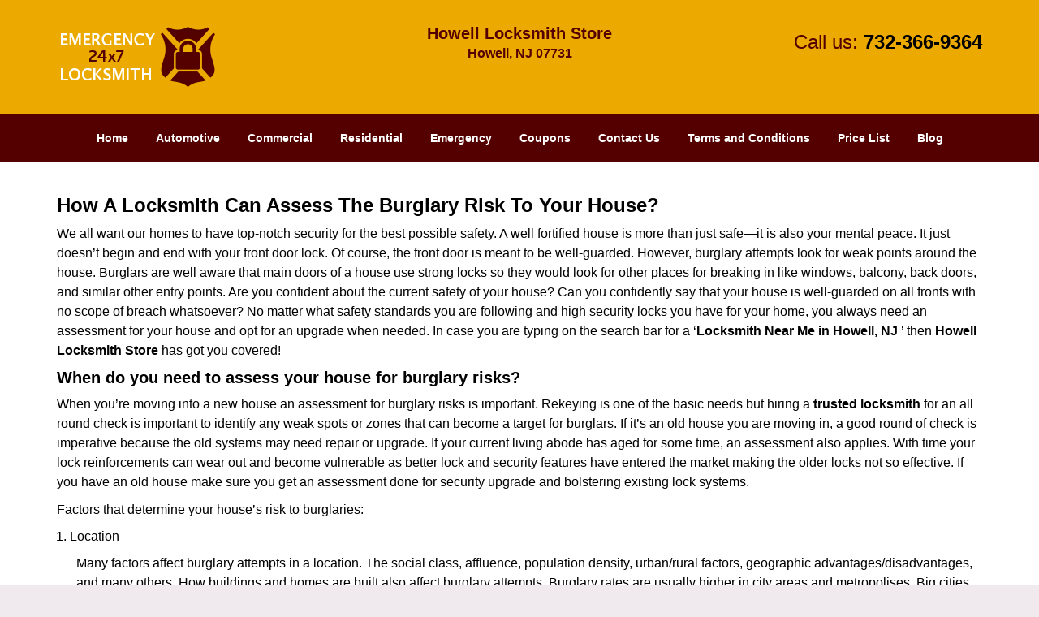

--- FILE ---
content_type: text/html
request_url: https://howelllocksmithstore.com/locksmith-near-me.html
body_size: 3278
content:
<!DOCTYPE html><html lang="en"><head><meta charset="utf-8"><meta name="viewport" content="width=device-width, initial-scale=1"> <meta name="keywords" content="locksmith, locks, keys, home"/> <meta name="description" content="locksmith near me Discover how a locksmith near me can evaluate your home's burglary risk and enhance security. Protect your home with expert insights"/> <meta name="og:keywords" content="locksmith, locks, keys, home"/><meta name="og:description" content="locksmith near me Discover how a locksmith near me can evaluate your home's burglary risk and enhance security. Protect your home with expert insights"/><meta name="og:title" content="Locksmith Near Me: Assessing Your Burglary Risk"/><meta name="og:url" content="https://howelllocksmithstore.com/locksmith-near-me.html"/><meta name="og:image" content="https://howelllocksmithstore.com/userfiles/Template-L-12/images/Template-L-12-N-30/logo-N-30.webp"/><meta name="twitter:keywords" content="locksmith, locks, keys, home"/><meta name="twitter:description" content="locksmith near me Discover how a locksmith near me can evaluate your home's burglary risk and enhance security. Protect your home with expert insights"/><meta name="twitter:site" content="howelllocksmithstore"/><meta name="twitter:title" content="Locksmith Near Me: Assessing Your Burglary Risk"/><meta name="twitter:url" content="https://howelllocksmithstore.com/locksmith-near-me.html"/><meta name="twitter:image" content="https://howelllocksmithstore.com/userfiles/Template-L-12/images/Template-L-12-N-30/logo-N-30.webp"/><meta name="twitter:card" content="summery"/><title>Locksmith Near Me: Assessing Your Burglary Risk</title> <link rel="canonical" href="https://howelllocksmithstore.com/locksmith-near-me.html"> <link rel="icon" href="/userfiles/Template-L-12/files/129.png" type="image/png"> <link rel="preconnect" href="https://fonts.gstatic.com" crossorigin> <link rel="preload" href="fonts/fontawesome-webfont.woff2?v=4.3.0" as="font" type="font/woff2" crossorigin> <link href="https://fonts.googleapis.com/css?family=Open+Sans:800,700,600,400,300&display=swap"><link href="https://fonts.googleapis.com/css?family=Roboto:800,700,600,400,300&display=swap"> <link rel="stylesheet" href="/css/bootstrap.min.css"/> <link rel="stylesheet" href="/css/style.min.css"/> <link media="print" onload="this.media='all'" href="/css/custom.locksmith-near-me.css" rel="stylesheet"/><!--[if lte IE 8]><script src="/scripts/respond-1.1.0.min.js"></script><![endif]--> <!--[if lt IE 9]><script src="/scripts/html5shiv.js"></script><![endif]--> <script type="text/javascript">document.cookie='resolution='+Math.max(screen.width,screen.height)+("devicePixelRatio"in window?","+devicePixelRatio:",1")+'; path=/';</script><script defer type="application/ld+json">{
    "@context": "https://schema.org",
    "@type": "https://howelllocksmithstore.com/#localbusiness",
    "name": "Howell Locksmith Store",
    "url": "https://howelllocksmithstore.com",
    "logo": "https://howelllocksmithstore.com/userfiles/Template-L-12/images/Template-L-12-N-30/logo-N-30.webp",
    "description": "locksmith near me Discover how a locksmith near me can evaluate your home's burglary risk and enhance security. Protect your home with expert insights",
    "telephone": "732-366-9364",
    "address": {
        "@type": "PostalAddress",
        "streetAddress": "4010 Rt 9 South Suite: 3",
        "addressLocality": "Howell",
        "addressRegion": "NJ",
        "postalCode": "07731",
        "addressCountry": "US"
    },
    "openingHoursSpecification": [
        {
            "@type": "OpeningHoursSpecification",
            "dayOfWeek": [
                "Mon",
                "Tue",
                "Wed",
                "Thu",
                "Fri",
                "Sat",
                "Sun"
            ],
            "opens": "00:00",
            "closes": "23:59"
        }
    ],
    "paymentAccepted": [
        "Cash",
        "Credit Card"
    ],
    "currenciesAccepted": "USD",
    "sameAs": [
        "https://www.facebook.com/Howell-Locksmith-Store-192396217779013"
    ],
    "areaServed": [
        {
            "@type": "City",
            "name": "Howell"
        }
    ],
    "services": {
        "serviceType": [
            "Residential Locksmith Services",
            "Commercial Locksmith Services",
            "Emergency Locksmith Services",
            "Automotive Locksmith Services"
        ]
    }
}</script></head> <body><section id="header"> <div class="container"><div class="row"> <div class="logo col-sm-4"> <a href="/"><picture class="lazily-loaded-picture"><source srcset="" data-placeholder-srcset="" data-srcset="/userfiles/Template-L-12/images/Template-L-12-N-30/logo-N-30.webp" type="image/webp" class="lazy-source"><img data-get-size="1" width="197" height="80" src="" data-placeholder-srcset="" class="lazy-img" data-src="/userfiles/Template-L-12/images/Template-L-12-N-30/logo-N-30.webp" alt="Howell Locksmith Store" data-link="1"></picture></a></div> <div class="header-info col-sm-4 text-center"><span class="h1">Howell Locksmith Store</span> <p>Howell, NJ 07731</p></div> <div class="header-contact col-sm-4"><p>Call us: <a href="tel:732-366-9364">732-366-9364</a></p></div></div></div></section> <div id="main-navigation"><div class="container-fluid"> <div class="row"><div class="col-sm-12 navigation text-center"> <nav class="navbar navbar-default"><button type="button" class="navbar-toggle collapsed" data-toggle="collapse" data-target="#fixed-collapse-navbar"> <span class="sr-only">Toggle navigation</span> <span class="icon-bar"></span> <span class="icon-bar"></span> <span class="icon-bar"></span></button> <div class="collapse navbar-collapse nav-collapse" id="fixed-collapse-navbar"><ul class="nav navbar-nav"> <li class=""><a href="/">Home</a></li> <li class=""><a href="/automotive-locksmith.html">Automotive</a></li> <li class=""><a href="/commercial-locksmith.html">Commercial</a></li> <li class=""><a href="/residential-locksmith.html">Residential</a></li> <li class=""><a href="/emergency-locksmith.html">Emergency</a></li> <li class=""><a href="/coupons-locksmith-service.html">Coupons</a></li> <li class=""><a href="/contact-us-locksmith-service.html">Contact Us</a></li> <li class=""><a href="/locksmith-terms-and-conditions.html">Terms and Conditions</a></li> <li class=""><a href="/locksmith-price-list.html">Price List</a></li> <li class="dropdown "><a href="/blog.html" class="dropdown-toggle">Blog</a> <ul class='dropdown-menu' role='menu'> <li><a href="/local-mobile-locksmith.html" class="main">Local Mobile Locksmith</a></li> <li><a href="/emergency-locksmith-services.html" class="main">Emergency Locksmith Services</a></li> <li><a href="/local-locksmith-service.html" class="main">Local Locksmith Service</a></li> <li><a href="/lock-repair-services.html" class="main">Lock Repair Services</a></li> <li><a href="/locksmith-24-hour-service.html" class="main">Locksmith 24 Hour Service</a></li> <li><a href="/locksmith-mobile-service.html" class="main">Locksmith Mobile Service</a></li> <li><a href="/locksmith-near-me.html" class="main">Locksmith Near Me</a></li> <li><a href="/nearest-locksmith.html" class="main">Nearest Locksmith</a></li> <li><a href="/apartment-lockout.html" class="main">Apartment lockout</a></li> <li><a href="/professional-locksmith.html" class="main">Professional Locksmith</a></li> <li><a href="/trusted-locksmith.html" class="main">Trusted Locksmith</a></li> <li><a href="/unlock-service.html" class="main">Unlock Service</a></li> <li><a href="/24-hour-lock-out-service.html" class="main">24 Hour Lock Out Service</a></li> <li><a href="/24-7-emergency-locksmith.html" class="main">24/7 Emergency Locksmith</a></li> <li><a href="/automotive-lockout.html" class="main">Automotive lockout</a></li> <li><a href="/automotive-locksmith0.html" class="main">Automotive locksmith</a></li> <li><a href="/best-locksmith.html" class="main">Best locksmith</a></li> <li><a href="/car-lockout.html" class="main">Car lockout</a></li> <li><a href="/commercial-lockout.html" class="main">Commercial lockout</a></li> <li><a href="/commercial-locksmith0.html" class="main">Commercial locksmith</a></li> <li><a href="/deadbolt-locks.html" class="main">Deadbolt locks</a></li> <li><a href="/emergency-locksmith0.html" class="main">Emergency locksmith</a></li> <li><a href="/lock-change.html" class="main">Lock change</a></li> <li><a href="/lock-out.html" class="main">Lock out</a></li> <li><a href="/locks-rekeyed.html" class="main">Locks rekeyed</a></li> <li><a href="/residential-locksmith0.html" class="main">Residential locksmith</a></li> <li><a href="/locksmith-on-speed-dial.html" class="main">Locksmith on Speed Dial</a></li> <li><a href="/hiring-a-mobile-locksmith.html" class="main">Hiring a Mobile Locksmith</a></li> <li><a href="/local-locksmiths-respond-faster.html" class="main">Local Locksmiths Respond Faster</a></li> <li><a href="/top-reasons-to-choose-us.html" class="main">Top Reasons to Choose Us</a></li> <li><a href="/blog24-hour-locksmith-what-to-expect.html" class="main">24-Hour Locksmith: What to Expect</a></li> <li><a href="/what-emergency-locksmiths-do.html" class="main">What Emergency Locksmiths Do</a></li> <li><a href="/24-7-locksmiths-for-lockouts.html" class="main">24/7 Locksmiths for Lockouts</a></li></ul></li></ul></div></nav></div></div></div></div> <section id="content"><div class="container"> <div class="row"><div class="col-sm-12"> <div class="row"><div class="main-content col-sm-12"> <h1><strong>How A Locksmith Can Assess The Burglary Risk To Your House?</strong>&nbsp;</h1> <div class="temp-content-holder temp-content-0"></div> <h2>When do you need to assess your house for burglary risks?</h2> <div class="temp-content-holder temp-content-1"></div> <div class="temp-content-holder temp-content-2"></div> <ol> <li>Location</li></ol> <div class="temp-content-holder temp-content-3"></div> <ol> <li value="2">Demography</li></ol> <div class="temp-content-holder temp-content-4"></div> <ol> <li value="3">Time</li></ol> <div class="temp-content-holder temp-content-5"></div> <ol> <li value="4">Security systems</li></ol> <div class="temp-content-holder temp-content-6"></div> <div class="temp-content-holder temp-content-7"></div></div></div></div></div></div></section> <section id="footer" class="mobile-pb80"><div class="container"> <div class="row"><div class="col-sm-12 text-center footer_text"> <p>Howell Locksmith Store | Hours: Monday through Sunday, All day</p> <p>Phone: <a href="tel:732-366-9364">732-366-9364</a> <a href="https://howelllocksmithstore.com">https://howelllocksmithstore.com</a></p> <p>Howell, NJ 07731 (Dispatch Location)</p> <p class="in4"><a href="/">Home</a> |&nbsp;<a href="/residential-locksmith.html">Residential</a>&nbsp;| <a href="/commercial-locksmith.html">Commercial</a>&nbsp;| <a href="/automotive-locksmith.html">Automotive</a>&nbsp;| <a href="/emergency-locksmith.html">Emergency</a>&nbsp;| <a href="/coupons-locksmith-service.html">Coupons</a> | <a href="/contact-us-locksmith-service.html">Contact Us</a></p> <p class="in4"><a href="/locksmith-terms-and-conditions.html">Terms &amp; Conditions</a> | <a href="/locksmith-price-list.html">Price List</a>| <a href="/site-map.html">Site-Map</a>| <a href="/seo-links-seo-links.html">Links</a></p> <p class="in6">Copyright&nbsp;<strong>&copy;</strong>&nbsp;Howell Locksmith Store 2016 - 2026. All rights reserved</p></div></div></div></section> <div class="call-support show-mobile"><a href="tel:+17323669364" class="btn"><i class="fa fa-phone"></i> Call</a></div> <style type="text/css"></style> <script defer type="text/javascript" src="/scripts/jquery-1.12.4.min.js"></script> <script defer type="text/javascript" src="/scripts/wow.js"></script> <script defer type="text/javascript" src="/scripts/bootstrap.min.js"></script> <script defer type="text/javascript" src="/scripts/owl.carousel.js"></script> <script defer type="text/javascript" src="/scripts/jquery.prettyPhoto.js"></script> <script defer type="text/javascript" src="/scripts/waypoints.js"></script> <script defer type="text/javascript" src="/scripts/jquery.nivo.slider.js"></script> <script defer type="text/javascript" src="/scripts/jquery.validate.js"></script> <script defer type="text/javascript" src="/scripts/custom.js"></script><iframe class="fb-frame" src="https://www.facebook.com/plugins/share_button.php?href=https%3A%2F%2Fwww.facebook.com%2FHowell-Locksmith-Store-192396217779013&layout&size&width=0&height=0&appId" width="0" height="0" scrolling="no" frameborder="0" allowfullscreen="true" target="_top" allow="autoplay; clipboard-write; encrypted-media; picture-in-picture"></iframe><script defer type="text/javascript" src="/scripts/locksmith-near-me.js"></script></body></html>

--- FILE ---
content_type: application/javascript
request_url: https://howelllocksmithstore.com/scripts/locksmith-near-me.js
body_size: 2510
content:
$(document).ready(function(){
    $(document).on("images.loaded", function() {        
        let org_contents = {"temp-content-0":"<p>We all want our homes to have top-notch security for the best possible safety. A well fortified house is more than just safe&mdash;it is also your mental peace. It just doesn&rsquo;t begin and end with your front door lock. Of course, the front door is meant to be well-guarded. However, burglary attempts look for weak points around the house. Burglars are well aware that main doors of a house use strong locks so they would look for other places for breaking in like windows, balcony, back doors, and similar other entry points. Are you confident about the current safety of your house? Can you confidently say that your house is well-guarded on all fronts with no scope of breach whatsoever? No matter what safety standards you are following and high security locks you have for your home, you always need an assessment for your house and opt for an upgrade when needed. In case you are typing on the search bar for a &lsquo;<strong>Locksmith Near Me in Howell, NJ<\/strong>&nbsp;&rsquo; then <strong>Howell Locksmith Store<\/strong>&nbsp;has got you covered!<\/p>","temp-content-1":"<p>When you&rsquo;re moving into a new house an assessment for burglary risks is important. Rekeying is one of the basic needs but hiring a <strong>trusted locksmith<\/strong>&nbsp;for an all round check is important to identify any weak spots or zones that can become a target for burglars. If it&rsquo;s an old house you are moving in, a good round of check is imperative because the old systems may need repair or upgrade. If your current living abode has aged for some time, an assessment also applies. With time your lock reinforcements can wear out and become vulnerable as better lock and security features have entered the market making the older locks not so effective. If you have an old house make sure you get an assessment done for security upgrade and bolstering existing lock systems.<\/p>","temp-content-2":"<p>Factors that determine your house&rsquo;s risk to burglaries:<\/p>","temp-content-3":"<p class=\"in0\">Many factors affect burglary attempts in a location. The social class, affluence, population density, urban\/rural factors, geographic advantages\/disadvantages, and many others. How buildings and homes are built also affect burglary attempts. Burglary rates are usually higher in city areas and metropolises. Big cities always have greater incidences of thefts and break-ins and other crimes. If you are aware about the location&rsquo;s history of crimes and break-ins, you should be extra cautious about your home. If you are reloacating to a burglary prone area, then an assessment is a definite yes for you. Don&rsquo;t hesitate to look up and type out &lsquo;<strong>Locksmith Near Me in Howell, NJ<\/strong>&nbsp;&rsquo; for a <strong>professional locksmith<\/strong>&nbsp;who can help you out in gauging your home&rsquo;s safety.<\/p>","temp-content-4":"<p class=\"in0\">There is one factor that is location determining your safety but along with it also comes the demographic factor. Is your area in a crime prone region of the city? There are pockets of the city or town which attract more crimes than others. The reason is demography. Criminal pockets definitely ask for reinforcing your home security. If you live in crime prone areas do have the contact of an <strong>emergency locksmith services<\/strong>&nbsp;on your phone&rsquo;s emergency contacts so that if the unforeseen ever happens and you are faced with a break-in attempt, you can always call in someone professional to assess the situation.<\/p>","temp-content-5":"<p class=\"in0\">Time is a crucial factor determining the occurrence of a burglary. Most burglaries take place when nobody&rsquo;s at home. If someone is planning to break in into a home the perpetrator will keep an eye on the home to learn when it&rsquo;s the best time to break into the house. Surprisingly, burglaries can be more common during daytime than at night because of the fact that people leave the house empty and go out for work. This makes them easy targets. Elderly people living alone can also be targets. Homes left empty for weeks when the family goes for vacation is a lucrative opportunity for burglars to break in. Before leaving for vacations make sure that your house is well secured and no door or window is left unlocked for perpetrators to break in.<\/p>","temp-content-6":"<p class=\"in0\">Your current security setup largely determines how well your home is protected against perpetrators. Homes that have technologically advanced security features, which are anyway becoming more common nowadays, have an edge over those relying on ordinary lock and key setups. Such features include monitor sensors and security cameras. Homes that are better reinforced definitely lower their chances of getting burgled. If you have the slightest doubt about the strength of your existing locking mechanism in your house, look for a locksmith nearby by searching for &lsquo;<strong>Locksmith Near Me in Howell, NJ<\/strong>&nbsp;&rsquo; to assess your current security systems and guide you on the best security recommendations for your home.<\/p>","temp-content-7":"<p>Burglary rates have varied over location and other factors as mentioned above. Even if you have your chances of getting burgled low, you should look up a skilled locksmith to help you assess overall security weaknesses. <strong>Howell Locksmith Store<\/strong>&nbsp;is a trusted name among locksmiths in <strong>Howell, NJ<\/strong>. Do you think you need a security assessment or maybe other help from a locksmith? Then call up <strong>732-366-9364<\/strong>&nbsp;for the best professional locksmiths available in your area!<\/p>"};
        if(typeof org_contents != 'string'){
            $.each(org_contents, function(k, v){
                let content_holder = $('.'+k);
                if(content_holder.length > 0){
                    content_holder.replaceWith(v);
                }
            });
        }
    });
})